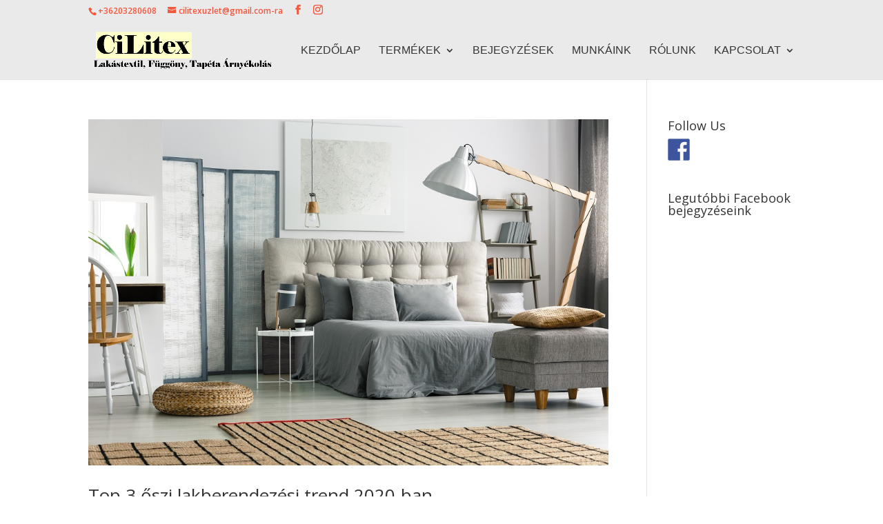

--- FILE ---
content_type: text/css
request_url: https://cilitex.hu/wp-content/cache/minify/bfce4.css
body_size: 152
content:
html.slb_overlay object,html.slb_overlay embed,html.slb_overlay
iframe{visibility:hidden}html.slb_overlay #slb_viewer_wrap object,html.slb_overlay #slb_viewer_wrap embed,html.slb_overlay #slb_viewer_wrap
iframe{visibility:visible}@font-face{font-family: \"ETmodules\";src:url(/wp-content/themes/monkey-marketing_DIVI_1.2/monkey-marketing_DIVI//"/wp-content/themes/Divi/includes/builder/fonts/ETmodules_v2_4.eot/");src:url(/wp-content/themes/monkey-marketing_DIVI_1.2/monkey-marketing_DIVI//"/wp-content/themes/Divi/includes/builder/fonts/ETmodules_v2_4.eot?#iefix/") format(\"embedded-opentype\"),
url(/wp-content/themes/monkey-marketing_DIVI_1.2/monkey-marketing_DIVI//"/wp-content/themes/Divi/includes/builder/fonts/ETmodules_v2_4.ttf/") format(\"truetype\"),
url(/wp-content/themes/monkey-marketing_DIVI_1.2/monkey-marketing_DIVI//"/wp-content/themes/Divi/includes/builder/fonts/ETmodules_v2_4.woff/") format(\"woff\"),
url(/wp-content/themes/monkey-marketing_DIVI_1.2/monkey-marketing_DIVI//"./wp-content/themes/Divi/includes/builder/fonts/ETmodules_v2_4.svg#ETmodules/") format(\"svg\");font-weight:normal;font-style:normal}@media (max-width: 980px){.et_non_fixed_nav.et_transparent_nav #main-header, .et_non_fixed_nav.et_transparent_nav #top-header, .et_fixed_nav #main-header, .et_fixed_nav #top-header{position:fixed}}.et_mobile_menu{overflow:scroll !important;max-height:70vh}#page-container{display:-webkit-box;display:-ms-flexbox;display:flex;-ms-flex-flow:column;flex-flow:column;min-height:100vh}#et-main-area,#main-content{-webkit-box-flex:1;-ms-flex:1 100%;flex:1 100%}#et-main-area{display:-webkit-box;display:-ms-flexbox;display:flex;-ms-flex-flow:column;flex-flow:column}